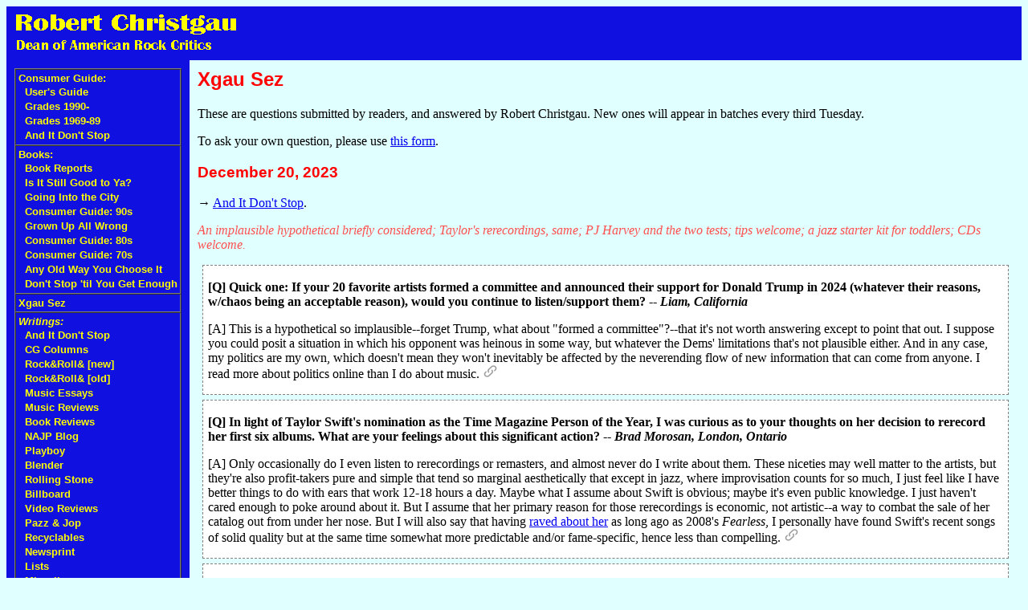

--- FILE ---
content_type: text/html; charset=ISO-8859-1
request_url: https://robertchristgau.com/xgausez.php?d=2023-12-20
body_size: 4923
content:
<!DOCTYPE HTML PUBLIC "-//W3C//DTD HTML 4.01 Transitional//EN">
<html>
<head>
<meta http-equiv="Content-Type" content="text/html; charset=ISO-8859-1">
<link rel=stylesheet href="/rxgau.css" type="text/css">
<meta name="robots" content="INDEX,FOLLOW">
<style>

    .sezitem {
      background-color: #ffffff;
      padding-top: 2px;
      padding-left: 6px;
      padding-right: 6px;
      margin-bottom: 6px;
      margin-left: 6px;
      margin-right: 6px;
      border: 1px dashed #808080;
    }
    .sezq {
      font-weight: bold;
    }
    .seza {
    }
    .seztag {
      clear: right;
      text-align: right;
      font-size: small;
    }
    .sezimg {
      display: block;
      margin-left: auto;
      margin-right: auto;
      width: 90%;
      height: auto;
      text-align: center;
      font-weight: bold;
    }
    .sezimgcap {
      text-align: center;
      font-weight: bold;
    }
    .tagline {
      color: #ff5050;
      font-style: italic;
    }
  
</style>
<title>Robert Christgau: Xgau Sez</title>
</head>
<body bgcolor="#e0ffff">
<table width="100%" border=0 cellspacing=0 cellpadding=10>
<tr><td colspan=2 bgcolor="#1010e0">
<p><a class=xlnk href="/"><img class=xlnk src="/rxgau.gif" width=287 height=47 alt="Robert Christgau: Dean of American Rock Critics"></a></p>
</td></tr>
<tr><td bgcolor="#1010e0" valign=top>
<table cellspacing=0 cellpadding=3 border=1>
<tr><td class=xlnk nowrap><a class=xlnk href="/cg.php">Consumer Guide:</a><br>
&nbsp;&nbsp;<a class="xlnk" href="/xg/web/cgusers.php">User's Guide</a><br>
&nbsp;&nbsp;<a class="xlnk" href="/xg/bk-cg90/grades-90s.php">Grades 1990-</a><br>
&nbsp;&nbsp;<a class="xlnk" href="/xg/bk-cg70/grades.php">Grades 1969-89</a><br>
&nbsp;&nbsp;<a class="xlnk" href="https://robertchristgau.substack.com/">And It Don't Stop</a><br>
<tr><td class=xlnk nowrap><a class=xlnk href="/books.php">Books:</a><br>
&nbsp;&nbsp;<a class="xlnk" href="/bk-bkreps.php">Book Reports</a><br>
&nbsp;&nbsp;<a class="xlnk" href="/bk-isitya.php">Is It Still Good to Ya?</a><br>
&nbsp;&nbsp;<a class="xlnk" href="/bk-goitc.php">Going Into the City</a><br>
&nbsp;&nbsp;<a class="xlnk" href="/bk-cg90s.php">Consumer Guide: 90s</a><br>
&nbsp;&nbsp;<a class="xlnk" href="/bk-guaw.php">Grown Up All Wrong</a><br>
&nbsp;&nbsp;<a class="xlnk" href="/bk-cg80s.php">Consumer Guide: 80s</a><br>
&nbsp;&nbsp;<a class="xlnk" href="/bk-cg70s.php">Consumer Guide: 70s</a><br>
&nbsp;&nbsp;<a class="xlnk" href="/bk-aow.php">Any Old Way You Choose It</a><br>
&nbsp;&nbsp;<a class="xlnk" href="/bk-fest.php">Don't Stop 'til You Get Enough</a><br>
<tr><td class=xlnk nowrap><a class=xlnk href="/xgausez.php">Xgau Sez</a></td></tr>
<tr><td class=xlnk nowrap><em class=lnk>Writings:</em><br>
&nbsp;&nbsp;<a class="xlnk" href="/xg/dontstop/index.php">And It Don't Stop</a><br>
&nbsp;&nbsp;<a class="xlnk" href="/xg/cg/index.php">CG Columns</a><br>
&nbsp;&nbsp;<a class="xlnk" href="/xg/bn/index.php">Rock&amp;Roll&amp;&nbsp;[new]</a><br>
&nbsp;&nbsp;<a class="xlnk" href="/xg/rock/index.php">Rock&amp;Roll&amp;&nbsp;[old]</a><br>
&nbsp;&nbsp;<a class="xlnk" href="/xg/music/index.php">Music Essays</a><br>
&nbsp;&nbsp;<a class="xlnk" href="/xg/cdrev/index.php">Music Reviews</a><br>
&nbsp;&nbsp;<a class="xlnk" href="/xg/bkrev/index.php">Book Reviews</a><br>
&nbsp;&nbsp;<a class="xlnk" href="/xg/najp/index.php">NAJP Blog</a><br>
&nbsp;&nbsp;<a class="xlnk" href="/xg/play/index.php">Playboy</a><br>
&nbsp;&nbsp;<a class="xlnk" href="/xg/bl/index.php">Blender</a><br>
&nbsp;&nbsp;<a class="xlnk" href="/xg/rs/index.php">Rolling Stone</a><br>
&nbsp;&nbsp;<a class="xlnk" href="/xg/bb/index.php">Billboard</a><br>
&nbsp;&nbsp;<a class="xlnk" href="/xg/vr/index.php">Video Reviews</a><br>
&nbsp;&nbsp;<a class="xlnk" href="/xg/pnj/index.php">Pazz &amp; Jop</a><br>
&nbsp;&nbsp;<a class="xlnk" href="/xg/recyc/index.php">Recyclables</a><br>
&nbsp;&nbsp;<a class="xlnk" href="/xg/news/index.php">Newsprint</a><br>
&nbsp;&nbsp;<a class="xlnk" href="/xg/list/index.php">Lists</a><br>
&nbsp;&nbsp;<a class="xlnk" href="/xg/misc/index.php">Miscellany</a><br>
<tr><td class=xlnk nowrap><a class=xlnk href="/biblio.php">Bibliography</a></td></tr>
<tr><td class=xlnk nowrap><a class=xlnk href="/xg/npr/index.php">NPR</a></td></tr>
<tr><td class=xlnk nowrap><em class=lnk>Web Site:</em><br>
&nbsp;&nbsp;<a class="xlnk" href="/index.php">Home</a><br>
&nbsp;&nbsp;<a class="xlnk" href="/map.php">Site Map</a><br>
&nbsp;&nbsp;<a class="xlnk" href="/contact.php">Contact</a><br>
&nbsp;&nbsp;<a class="xlnk" href="/newest.php">What's New?</a><br>
&nbsp;&nbsp;<a class="xlnk" href="/rss.php"><img src="/images/rss-button-12.jpg">&nbsp;&nbsp;RSS</a><br>
<tr><td class=xlnk nowrap><em class=lnk>Social Media:</em><br>
&nbsp;&nbsp;<a class="xlnk" href="https://substack.com/@robertchristgau?">Substack</a><br>
&nbsp;&nbsp;<a class="xlnk" href="https://bsky.app/profile/did:plc:jw6pxdbvxz2jkjkk5w6bofx5">Bluesky</a><br>
&nbsp;&nbsp;<a class="xlnk" href="https://x.com/rxgau">[Twitter]</a><br>
<tr><td class=xlnk nowrap><em class=lnk>Carola Dibbell:</em><br>
&nbsp;&nbsp;<a class="xlnk" href="http://caroladibbell.com/">Carola's Website</a><br>
&nbsp;&nbsp;<a class="xlnk" href="/u/cd/">Archive</a><br>
<tr><td class=xlnk><a class=xlnk href="/get_artist.php">CG Search:</a>
<form method=get action="/get_artist.php">
<input type=text name=name size=15>
</form></tr>
<tr><td class=xlnk><a class="xlnk" href="https://google.com/search">Google Search:</a>
<form method="get" action="https://google.com/search" target="_blank">
<input type="hidden" name="sitesearch" value="robertchristgau.com">
<input type="text" name="q" size="15" maxlength="255">
</form></tr>
</table>
</td><td valign=top width="100%">
<!-- end standard header -->


<h2>Xgau Sez</h2>

<p>These are questions submitted by readers, and answered by Robert
Christgau. New ones will appear in batches every third Tuesday.</p>

<p>To ask your own question, please use
<a href="/xgsezm.php">this form</a>.</p>

<a href="/xgausez.php?d=2023-12-20" style="text-decoration: none;"><h3>December 20, 2023</h3></a>
<p>&rarr; <a href="https://robertchristgau.substack.com/p/xgau-sez-december-2023">And It Don't Stop</a>.</p>
<p class="tagline">An implausible hypothetical briefly considered; Taylor's rerecordings, same; PJ Harvey and the two tests; tips welcome; a jazz starter kit for toddlers; CDs welcome.</p>
<div class="sezitem" id="231220.1">
<div class="sezq"><p>[Q] 
Quick one: If your 20 favorite artists formed a committee and
announced their support for Donald Trump in 2024 (whatever their
reasons, w/chaos being an acceptable reason), would you continue to
listen/support them?

 -- <i>Liam</i><i>, California</i></p></div>
<div class="seza"><p>[A] 
This is a hypothetical so implausible--forget Trump, what about
"formed a committee"?--that it's not worth answering except to point
that out. I suppose you could posit a situation in which his opponent
was heinous in some way, but whatever the Dems' limitations that's not
plausible either. And in any case, my politics are my own, which
doesn't mean they won't inevitably be affected by the neverending flow
of new information that can come from anyone. I read more about
politics online than I do about music.

<a href="/xgausez.php?d=2023-12-20#231220.1"><img src="/images/link-icon.png" alt="permalink"></a></div></p></div>
</div>
<div class="sezitem" id="231220.2">
<div class="sezq"><p>[Q] 
In light of Taylor Swift's nomination as the Time Magazine Person of
the Year, I was curious as to your thoughts on her decision to
rerecord her first six albums. What are your feelings about this
significant action?

 -- <i>Brad Morosan</i><i>, London, Ontario</i></p></div>
<div class="seza"><p>[A] 
Only occasionally do I even listen to rerecordings or remasters, and
almost never do I write about them. These niceties may well matter to
the artists, but they're also profit-takers pure and simple that tend
so marginal aesthetically that except in jazz, where improvisation
counts for so much, I just feel like I have better things to do with
ears that work 12-18 hours a day. Maybe what I assume about Swift is
obvious; maybe it's even public knowledge. I just haven't cared enough
to poke around about it. But I assume that her primary reason for
those rerecordings is economic, not artistic--a way to combat the sale
of her catalog out from under her nose. But I will also say that
having

<a href="/get_album.php?id=14316">raved about her</a> as long ago as
2008's <i>Fearless</i>, I personally have found Swift's recent songs
of solid quality but at the same time somewhat more predictable and/or
fame-specific, hence less than compelling.

<a href="/xgausez.php?d=2023-12-20#231220.2"><img src="/images/link-icon.png" alt="permalink"></a></div></p></div>
</div>
<div class="sezitem" id="231220.3">
<div class="sezq"><p>[Q] 
Being a PJ Harvey fan since I first read about her in

<a href="/get_artist2.php?id=1087">your reviews</a>, I was very
curious to know your thoughts about her latest album which came out in
July this year. So when the

<a href="/xg/cg/cg2023-12.php">December Consumer Guide</a> came out
and there was still no review of it, I started wondering if you were
even aware of its release, or maybe you had listened to it but didn't
consider it good enough (or interesting enough) to dedicate a review
to. If that's the case, even with artists who you previously covered
and showed appreciation for, I wanted to ask what's your criterion (if
there is one of course) for deciding not to review an album. Also, in
that regard, Paul Simon's latest album comes to mind, especially since
you mentioned in

<a href="/xgausez.php?d=2023-05-24">a previous Xgau Sez</a> that you
were going to listen to it.

 -- <i>Gaetano</i><i>, Siena, Italy</i></p></div>
<div class="seza"><p>[A] 
I've streamed the new PJ maybe four-five times, which isn't to claim
front-to-back by the way, without feeling inclined to forget about it
quite yet. But that's mainly because I respect the artist as much as I
do. This is PJ Harvey, after all. That said, so far it hasn't passed
either of my two tests: 1) Do I want to play it again just to hear it?
2) Am I ever actively and consciously enjoying what I'm hearing on
some purely aesthetic level? Not as of now. The Simon, which I
purchased on the grounds that it was Paul Simon after all, failed both
tests, so I'm not reviewing it. I'm giving PJ the month off and will
check it out again before January is over.

<a href="/xgausez.php?d=2023-12-20#231220.3"><img src="/images/link-icon.png" alt="permalink"></a></div></p></div>
</div>
<div class="sezitem" id="231220.4">
<div class="sezq"><p>[Q] 
How do you decide which albums you want to listen to? I imagine there
are artists where you listen to their new music automatically, based
on their fame or their track record. What about new ones, or those you
haven't kept up with before?

 -- <i>Jamie</i><i>, Texas</i></p></div>
<div class="seza"><p>[A] 
I read a lot of reviews and hear many more albums than I write
about. I also have advisors de facto or otherwise--my editor Joe Levy
most of all, after that my sister Georgia and my daughter Nina and my
webmaster Tom Hull. But I talk music with most of the people I know
and will take a likely-sounding tip from anyone.

<a href="/xgausez.php?d=2023-12-20#231220.4"><img src="/images/link-icon.png" alt="permalink"></a></div></p></div>
</div>
<div class="sezitem" id="231220.5">
<div class="sezq"><p>[Q] 
My son is just about two years old and I have been slowly feeding him
a diet of Bob Dylan, Leonard Cohen, Bob Seger, Knopfler (both Mark and
David), Warren Zevon (who I discovered owing to your blog) and Gordon
Lightfoot. He is showing a clear inclination towards them and I'd like
to introduce some jazz into the mix too. Being a jazz novice (and
musically illiterate) where should I start him?

 -- <i>Abhinav Arora</i><i>, India</i></p></div>
<div class="seza"><p>[A] 
Louis Armstrong's
<a href="/get_album.php?id=6008"><i>16 Most Requested Songs</i></a>.
Later,
<a href="/xgausez.php?d=2021-12-15"><i>Kind of Blue</i></a>. Maybe
Dave Brubeck's
<a href="/get_album.php?id=15836"><i>Jazz Goes to College</i></a>. And
jazz aside, by all means get him started on the Beatles.
<a href="/xg/bk-aow/column2.php"><i>Sgt. Pepper</i></a>, why not?

<a href="/xgausez.php?d=2023-12-20#231220.5"><img src="/images/link-icon.png" alt="permalink"></a></div></p></div>
</div>
<div class="sezitem" id="231220.6">
<div class="sezq"><p>[Q] 
After decades of fielding promos, along with whatever you've acquired
on your own, how do you manage your physical collection inside of a
21st century NYC? And are you happier now that most review content is
sent digitally?

 -- <i>Joe Siiva</i><i>, Atlanta</i></p></div>
<div class="seza"><p>[A] 
With insufficient space and ever-increasing difficulty. Any
intellectual my age has to start pondering how to dispose of his
library, but usually those faced with that ever-expanding dilemma
aren't also working full-time. I am. That said, it's high on my to-do
list and may even be something I want to write about. And I should add
that as I've indicated before here, I much prefer physicals,
especially CDs--in part because they're simple to stick a bunch in a
changer for an informal compare-and-contrast but also because, just as
with e-books versus printed books, I find listening to streamed music
different psychologically from putting CDs in a changer. In both cases
I'm old enough to be somewhat disoriented by its lack of materiality.

<a href="/xgausez.php?d=2023-12-20#231220.6"><img src="/images/link-icon.png" alt="permalink"></a></div></p></div>
</div>
<p style="text-align: center"></p>


<!-- begin standard footer -->
</td>
</table>
</body>
</html>
